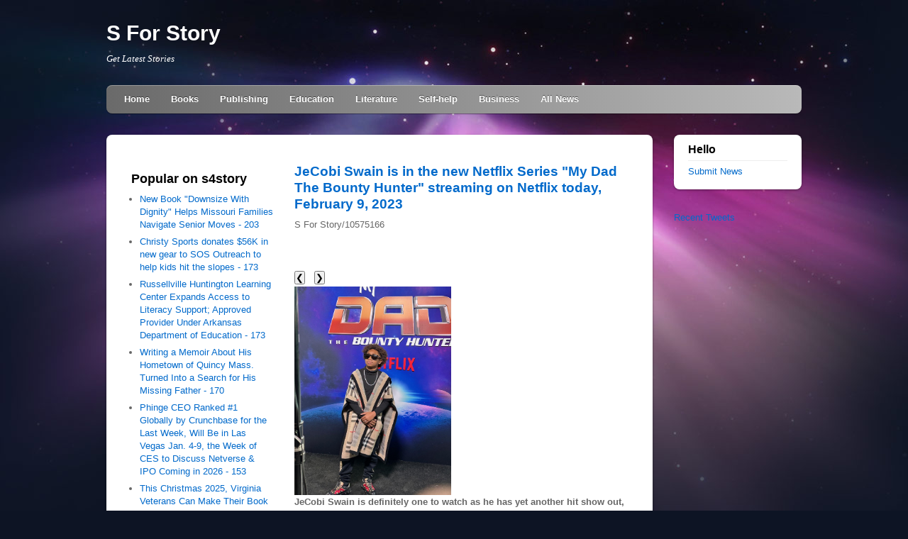

--- FILE ---
content_type: text/html; charset=UTF-8
request_url: https://s4story.com/story/jecobi-swain-is-in-the-new-netflix-series-my-dad-the-bounty-hunter-streaming-on-s4story-10575166
body_size: 19240
content:
<!DOCTYPE HTML>
<html>
<head>
<!-- main css -->
<link href="/inc/style.css" rel="stylesheet">

<!-- media queries css -->
<link href="/inc/media-queries.css" rel="stylesheet">

<!-- html5.js for IE less than 9 -->
<!--[if lt IE 9]>
	<script src="//html5shim.googlecode.com/svn/trunk/html5.js"></script>
<![endif]-->

<!-- css3-mediaqueries.js for IE less than 9 -->
<!--[if lt IE 9]>
	<script src="//css3-mediaqueries-js.googlecode.com/svn/trunk/css3-mediaqueries.js"></script>
<![endif]-->
<meta http-equiv="Content-Type" content="text/html; charset=UTF-8" />
<meta charset="UTF-8">
<title>S For Story - JeCobi Swain is in the new Netflix Series "My Dad The Bounty Hunter" streaming on Netflix today, February 9, 2023 - 10575166</title>
<link rel="canonical" href="https://s4story.com/story/jecobi-swain-is-in-the-new-netflix-series-my-dad-the-bounty-hunter-streaming-on-s4story-10575166" />
<meta name="viewport" content="width=device-width,initial-scale=1.0" />
<meta property="og:url" content="https://s4story.com/story/jecobi-swain-is-in-the-new-netflix-series-my-dad-the-bounty-hunter-streaming-on-s4story-10575166" />
<meta property="og:type" content="website" />
<meta property="og:title" content="S For Story - JeCobi Swain is in the new Netflix Series &quot;My Dad The Bounty Hunter&quot; streaming on Netflix today, February 9, 2023 - 10575166" />
<meta property="og:description" content="" />
<style>
.sscib{margin:7px 9px 3px 0;cursor:pointer}

</style>
<script>
var sscii=1
function sscin(n){sscis(sscii+=n)}
function sscis(n){var x=document.getElementsByClassName("sscarimg")
if(n>x.length){sscii=1}
if(n<1){sscii=x.length}
for(var i=0;i<x.length;i++){x[i].style.display="none"}
x[sscii-1].style.display="block"}

</script>
</head>
<body><div id="pagewrap">

	<header id="header">

		<hgroup>
			<h1 id="site-logo"><a href="#">S For Story</a></h1>
			<h2 id="site-description">Get Latest Stories</h2>
		</hgroup>

		<nav>
			<ul id="main-nav" class="clearfix">
       <li><a href="/">Home</a></li><li><a href="/tag/Books/">Books</a></li><li><a href="/tag/Publishing/">Publishing</a></li><li><a href="/tag/Education/">Education</a></li><li><a href="/tag/Literature/">Literature</a></li><li><a href="/tag/Self-help/">Self-help</a></li><li><a href="/tag/Business/">Business</a></li><li><a href="/#">All News</a></li>			</ul>
			<!-- /#main-nav -->
		</nav>

		<!-- for later
		<form id="searchform">
			<input type="search" id="s" placeholder="Search">
		</form>
		-->

	</header>
	<!-- /#header -->

	<div id="content">
<div id="sssdbnr"><h3 class="widget-title">Popular on s4story</h3><ul><li><a href="/story/new-book-downsize-with-dignity-helps-missouri-families-navigate-senior-moves-s4story-10680828">New Book "Downsize With Dignity" Helps Missouri Families Navigate Senior Moves - 203</a></li><li><a href="/story/christy-sports-donates-56k-in-new-gear-to-sos-outreach-to-help-kids-hit-the-s4story-10680475">Christy Sports donates $56K in new gear to SOS Outreach to help kids hit the slopes - 173</a></li><li><a href="/story/russellville-huntington-learning-center-expands-access-to-literacy-support-s4story-10680658">Russellville Huntington Learning Center Expands Access to Literacy Support; Approved Provider Under Arkansas Department of Education - 173</a></li><li><a href="/story/writing-memoir-about-his-hometown-of-quincy-mass-turned-into-search-for-his-s4story-10680643">Writing a Memoir About His Hometown of Quincy Mass. Turned Into a Search for His Missing Father - 170</a></li><li><a href="/story/phinge-ceo-ranked-1-globally-by-crunchbase-for-the-last-week-will-be-in-las-s4story-10680438">Phinge CEO Ranked #1 Globally by Crunchbase for the Last Week, Will Be in Las Vegas Jan. 4-9, the Week of CES to Discuss Netverse & IPO Coming in 2026 - 153</a></li><li><a href="/story/this-christmas-2025-virginia-veterans-can-make-their-book-for-free-s4story-10680900">This Christmas 2025, Virginia Veterans Can Make Their Book For Free</a></li><li><a href="/story/wordeee-presents-three-bird-song-lyrical-modern-folktale-inspired-by-ghanaian-s4story-10680429">Wordeee Presents Three Bird Song: A Lyrical Modern Folktale Inspired by Ghanaian Storytelling</a></li><li><a href="/story/upland-studios-commissions-former-nfl-player-dontrell-johnson-as-its-first-s4story-10680534">Upland Studios Commissions Former NFL Player Dontrell Johnson as Its First Bespoke Client</a></li><li><a href="/story/-s4story-10681414"></a></li><li><a href="/story/the-end-of-influencer-gambling-bonusetu-analyzes-finlands-strict-new-casino-s4story-10680354">The End of "Influencer" Gambling: Bonusetu Analyzes Finland's Strict New Casino Marketing Laws</a></li></ul><br><h3 class="widget-title">Similar on s4story</h3><ul><li><a href="/story/food-journal-magazine-releases-its-best-food-in-los-angeles-dining-editorial-s4story-10682218">Food Journal Magazine Releases Its 'Best Food In Los Angeles Dining' Editorial Section</a></li><li><a href="/story/phinge-unveil-coming-to-las-vegas-to-showcase-netverse-patented-verified-app-s4story-10681865">"Phinge Unveil™" Coming to Las Vegas to Showcase Netverse Patented Verified App-less Platform, AI & Modular Hardware Including Developer Conferences</a></li><li><a href="/story/urban-bush-women-celebrates-bessie-award-nominations-winter-2026-touring-s4story-10681760">Urban Bush Women Celebrates Bessie Award Nominations & Winter 2026 Touring</a></li><li><a href="/story/dirty-heads-311-tropidelic-and-the-movement-to-headline-everwild-music-festival-s4story-10681662">Dirty Heads, 311, Tropidelic, and The Movement to Headline Everwild Music Festival in 2026 with its largest lineup to date!</a></li><li><a href="/story/yunishigawa-onsens-annual-kamakura-festival-will-be-held-january-30-march-1-2026-s4story-10681547">Yunishigawa Onsen's Annual "Kamakura Festival" will be held January 30 – March 1, 2026</a></li><li><a href="/story/canyons-chefs-announces-revamped-homepage-s4story-10681395">Canyons & Chefs Announces Revamped Homepage</a></li><li><a href="/story/really-cool-music-releases-its-fourth-single-so-many-lost-years-s4story-10681384">Really Cool Music Releases Its Fourth Single - "So Many Lost Years"</a></li><li><a href="/story/the-wait-is-over-salida-wine-festival-announces-triumphant-2026-return-after-s4story-10681366">The Wait is Over: Salida Wine Festival Announces Triumphant 2026 Return After Seven-Year Hiatus</a></li><li><a href="/story/anne-seidman-within-the-lines-s4story-10681350">Anne Seidman: Within the Lines</a></li><li><a href="/story/robert-demaio-phinge-founder-ceo-ranked-1-globally-on-crunchbase-continues-to-s4story-10681013">Robert DeMaio, Phinge Founder & CEO, Ranked #1 Globally on Crunchbase, Continues to Convert Previous Debt Owed to Him by Phinge into Convertible Notes</a></li></ul></div><h1 style="font-size:150%;line-height:1.2"><a href="https://s4story.com/story/jecobi-swain-is-in-the-new-netflix-series-my-dad-the-bounty-hunter-streaming-on-s4story-10575166">JeCobi Swain is in the new Netflix Series "My Dad The Bounty Hunter" streaming on Netflix today, February 9, 2023</a></h1><div id="sssno">S For Story/10575166</div><div class="ssdoc"><div class="ssshbxd"><div class="addthis_toolbox addthis_default_style addthis_32x32_style" style="height:44px"><a class="addthis_button_reddit"></a><a class="addthis_button_facebook"></a><a class="addthis_button_twitter"></a><a class="addthis_button_linkedin"></a><a class="addthis_button_tumblr"></a><a class="addthis_button_compact"></a></div><script src="https://s7.addthis.com/js/300/addthis_widget.js" async></script></div><div class="ssimgcar">
<div>
<button class="sscib" onclick="sscin(-1)">&#10094;</button>
<button class="sscib" onclick="sscin(1)">&#10095;</button>
</div>
<div><a href="/imgx/jecobi-swain-attends-premiere-mdbh-on-242023-10575166.jpg" target="_blank"><img class="sscarimg" src="/imgx/jecobi-swain-attends-premiere-mdbh-on-242023-10575166.jpg" width="221" height="295" alt="JeCobi Swain attends Premiere MDBH on 2/4/2023"/></a> <a href="/imgx/everett-downing-jr-and-jecobi-swain-242023-10575166.jpg" target="_blank"><img class="sscarimg" src="/imgx/everett-downing-jr-and-jecobi-swain-242023-10575166.jpg" width="221" height="295" alt="Everett Downing Jr. and JeCobi Swain 2/4/2023"/></a> <a href="/imgx/jamie-chungpatrick-harpinjecobi-swain-242023-10575166.jpg" target="_blank"><img class="sscarimg" src="/imgx/jamie-chungpatrick-harpinjecobi-swain-242023-10575166.jpg" width="218" height="295" alt="Jamie Chung,Patrick Harpin,JeCobi Swain, 2/4/2023"/></a> <a href="/imgx/release-of-mdbh-10575166.jpg" target="_blank"><img class="sscarimg" src="/imgx/release-of-mdbh-10575166.jpg" width="237" height="295" alt="release of MDBH"/></a> <a href="/imgx/jecobi-swain-press-pic-10575166.jpg" target="_blank"><img class="sscarimg" src="/imgx/jecobi-swain-press-pic-10575166.jpg" width="195" height="295" alt="JeCobi Swain press pic"/></a></div>
<script>sscis(sscii);</script>
			</div><div><b>JeCobi Swain is definitely one to watch as he has yet another hit show out, "My Dad The Bounty Hunter" streaming now on Netflix.</b></div><br><div><b>LOS ANGELES</b> - <i>s4story</i> -- <b>JeCobi is very excited for everyone to watch My Dad The Bounty Hunter.</b><br><br>Jerry (Laz Alonso<a href="https://www.tvinsider.com/people/laz-alonso/" rel="nofollow">)</a> is a galactic bounty hunter named Sabo Brok who takes on jobs from some bad dudes. He does it to support his two kids Lisa (Priah Ferguson) and Sean <a href="https://www.prlog.org/pub/JeCobi%20Swain%20" rel="nofollow">(</a>JeCobi Swain). Unfortunately, being away from home so much meant not being there for them the way he would have wanted and ultimately caused a separation from his wife Tess (Yvonne Orji).<br><br>From creators and executive producers Everett Downing (<i>Hair Love</i>) and Patrick Harpin (<i>Hotel Transylvania 2</i>), rounding out the cast are Yvette Nicole Brown, Leslie Uggams, Rob Riggle, Jim Rash, and Jamie Chung.<br><br><b>JeCobi is immensely multi-talented as an actor, voice over actor, singer, athlete and dancer.<br><br>He is just making his mark in Hollywood with numerous shows and appearances such as:</b><ul> <li><b>HOME ECONOMIC</b>S: JeCobi just finished Season 3 as "Kelvin" on ABC's "Home Economics", Stream on Hulu</li><li><b>OBI-WAN-KENOBI</b>: He played "Jayco" in the new release of "Obi-Wan Kenobi" Streaming on Disney+</li><li><b>RAVEN'S HOME</b>: Recurring on Disney's "Ravens Home" The Disney Channel as Dylan</li> </ul> Additional projects coming soon:<ul> <li>"<b>Are you there God? It's Me, Margaret"</b> as "Freddy Barnett"</li><li><b>"Night Court"</b> on NBC-Guest star as "Xavier"</li><li><b>Lucas film animated series</b> - Series Regular</li> </ul> <b>JeCobi also voices multiple animation projects as Series Regulars:</b><ul> <li><b>"Little Ellen"</b></li><li><b>"Superkitties"</b></li><li><b>"Firebuds</b>"</li><li>"<b>Duck and Goose</b>"</li><li>"<b>The Other Side</b>"</li><li>as well as recurring on <b>"Minnie Bow Tunes"</b>.</li> </ul> His past credits include <b>"Troupe Zero"</b>, <b>"Marvel's, The Falcon and the Winter Soldier", "Hometown Christmas"</b>, <b>"Claws",</b> and <b>"ABC's. Child Support."</b><br><br><b>More on S For Story</b><ul><li><a href="/story/lisa-mauretti-launches-peace-of-mind-travel-coaching-to-guide-fearful-travelers-s4story-10682231">Lisa Mauretti Launches Peace of Mind Travel Coaching to Guide Fearful Travelers to Discover the World with Confidence</a></li><li><a href="/story/new-year-new-home-begin-2026-at-heritage-at-south-brunswick-s4story-10682225">New Year, New Home: Begin 2026 at Heritage at South Brunswick</a></li><li><a href="/story/food-journal-magazine-releases-its-best-food-in-los-angeles-dining-editorial-s4story-10682218">Food Journal Magazine Releases Its 'Best Food In Los Angeles Dining' Editorial Section</a></li><li><a href="/story/enders-capital-25-gains-with-just-0-80-maximum-monthly-drawdown-in-volatile-s4story-10682213">Enders Capital: 25% Gains with Just -0.80% Maximum Monthly Drawdown in Volatile Debut Year 2025</a></li><li><a href="/story/venture-beyond-the-ordinary-in-aj-and-the-incredible-fish-by-paolo-mazzucato-s4story-10682205">Venture Beyond the Ordinary in "AJ AND THE INCREDIBLE FISH" by Paolo Mazzucato</a></li></ul><br>When Swain is not acting, he is a very proud big brother who loves to care for his younger sister and has a strong passion for animals. He hopes to be an exotic animal specialist and an actor/entertainer when he grows up. He thoroughly enjoys dancing for his fans on social media. Swain has high hopes to help give back to the community with a homeless shelter and dance studio to encourage and inspire others.<br><br><b>Instagram</b>: &nbsp; jecobiswain<br><br><div><b>Contact</b><br>DBA TALENT<br><a rel="nofollow" target="_blank" href="/email-contact.htm#12950541" rel="nofollow">***@aol.com</a></div><br><br><div>Source: DBA</div></div><hr/><form method="post" action="/contact.htm" id="ssra"><a href="/">Show All News</a> | <a href="#" onclick="document.getElementById('ssra').submit();return false">Report Violation</a><input type="hidden" name="ssdocid" value="10575166"/></form><br></div><div id="sscmtn">0 Comments</div><div id="sscmtf"><form name="sscmtfrm" id="sscmtfrm" method="post"  action="#sscmtfrm"><input type="hidden" name="frm_token" id="frm_token" value="f913"><textarea name="sscmttxt" id="sscmttxt" maxlength="1001" style="min-width:300px;display:block" placeholder="Enter your comment here"></textarea><span class="fj" id="cc_sscmttxt" style="display:none">1000 characters max.</span><input value="Submit" type="button" onclick="_('#sscmtfrm').submit()"><input type="hidden" name="tbd" id="tbd"></form><script>_d=document
_w=window
function _(a){return _d.querySelector(a)}
function _i(j){return _("#"+j)}
function _b(c,g,b){
return c.attachEvent?c.attachEvent("on"+g,b):c.addEventListener(g,b,!1)
}
(function(){var f
_w.fsf=function(v,d){var n=v.form
n.tbd.value=v.value
f=1
if(!v.disabled)
v.disabled=!0,
n.submit()
return !1}})();
</script></div><br><div class="ssdocp"><b class="ssdocl">Latest on S For Story</b><ul class="ssidx"><li><a href="/story/2026-grateful-american-book-prize-call-for-submissions-s4story-10682174">2026 Grateful American Book Prize Call for Submissions</a></li><li><a href="/story/the-3rd-annual-newark-summit-for-real-estate-economic-development-placemaking-s4story-10682169">The 3rd Annual Newark Summit for Real Estate, Economic Development & Placemaking Returns February 9th</a></li><li><a href="/story/ski-safety-awareness-month-highlights-why-seeing-clearly-and-wearing-modern-s4story-10682162">Ski Safety Awareness Month highlights why seeing clearly and wearing modern protection matters more than ever</a></li><li><a href="/story/phillip-walkers-entrylevelactingcom-actor-employment-advice-book-road-map-s4story-10682160">Phillip E Walker's EntryLevelActing.com Actor Employment Advice E-Book Road Map Launches on MLK Day</a></li><li><a href="/story/vent-pros-expands-operations-into-arizona-to-meet-growing-demand-for-commercial-s4story-10682155">Vent Pros Expands Operations into Arizona to Meet Growing Demand for Commercial Ventilation and Kitchen Hood Cleaning Services</a></li><li><a href="/story/tawanna-chamberlain-launches-new-book-outsized-ambition-the-blueprint-for-going-s4story-10682129">Tawanna Chamberlain Launches New Book, Outsized Ambition: The Blueprint for Going Beyond!</a></li><li><a href="/story/klein-civil-rights-expands-with-new-offices-in-new-yorks-historic-woolworth-s4story-10682115">Klein Civil Rights Expands with New Offices in New York's Historic Woolworth Building</a></li><li><a href="/story/biz-hub-financial-hosts-9th-annual-client-appreciation-event-awards-1000-cares-s4story-10682107">Biz Hub Financial Hosts 9th Annual Client Appreciation Event, Awards $1,000 CARES Community Grant</a></li><li><a href="/story/green-office-partner-appoints-aaron-smith-as-chief-revenue-and-growth-officer-s4story-10682102">Green Office Partner Appoints Aaron Smith as Chief Revenue and Growth Officer</a></li><li><a href="/story/family-completes-full-circumnavigation-of-the-globe-in-self-contained-camper-van-s4story-10682095">A Family Completes a Full Circumnavigation of the Globe in a Self-Contained Camper Van</a></li><li><a href="/story/former-google-search-team-member-launches-ai-powered-seo-consultancy-in-las-s4story-10682066">Former Google Search Team Member Launches AI-Powered SEO Consultancy in Las Vegas</a></li><li><a href="/story/q3-2025-arizona-technology-industry-impact-report-highlights-shifting-job-s4story-10682064">Q3 2025 Arizona Technology Industry Impact Report Highlights Shifting Job Demand, Semiconductor Momentum and Workforce Investment</a></li><li><a href="/story/6-4-million-purchase-of-construction-vehicles-plus-new-dealership-agreement-s4story-10682060">$6.4 Million Purchase of Construction Vehicles Plus New Dealership Agreement with Cycle & Carriage for Heavy Equipment Provider to Singapore Region</a></li><li><a href="/story/new-middle-grade-novel-new-way-to-know-releases-february-2-2026-s4story-10682053">New Middle Grade Novel A New Way to Know Releases February 2, 2026</a></li><li><a href="/story/acmeware-and-avo-partner-to-bring-real-time-data-integration-to-meditech-s4story-10682047">Acmeware and Avo Partner to Bring Real-Time Data Integration to MEDITECH Customers</a></li><li><a href="/story/cchr-says-mounting-evidence-of-persistent-sexual-dysfunction-from-s4story-10682048">CCHR Says Mounting Evidence of Persistent Sexual Dysfunction From Antidepressants Demands FDA Action</a></li><li><a href="/story/new-analysis-reveals-most-patients-discontinue-weight-loss-drugs-within-first-s4story-10682021">New Analysis Reveals Most Patients Discontinue Weight Loss Drugs Within First Year</a></li><li><a href="/story/the-divine-code-introduces-law-of-attraction-for-christians-s4story-10682002">The Divine Code Introduces a Law of Attraction for Christians</a></li><li><a href="/story/hunter-aka-mark-hunter-is-off-and-running-with-2026-new-music-and-tour-s4story-10681998">Hunter AKA Mark E. Hunter Is Off and Running with 2026 New Music and Tour</a></li><li><a href="/story/international-law-group-expands-emergency-immigration-consultations-for-somali-s4story-10681958">International Law Group Expands Emergency Immigration Consultations for Somali Minnesotans Amid ICE Actions</a></li></div>	</div>
	<!-- /#content -->

	<aside id="sidebar">

		<section class="widget">
			<h4 class="widgettitle">Hello</h4>
			<ul>
			<li><a href="/usr/news-list.htm">Submit News</a></li>			</ul>
		</section>
<div>
<a class="twitter-timeline" href="https://twitter.com/search?q=#books" data-widget-id="746508484397531136" height="600" data-chrome="noheader nofooter">Recent Tweets</a>
<script src="https://platform.twitter.com/widgets.js"></script>
</div>

		<!-- /.widget -->

	</aside>
	<!-- /#sidebar -->

	<footer id="footer">
		<p>&copy; 2015 <a href="#"><strong>S For Story</strong></a>
| <a href="/privacy.htm">Privacy Policy</a>
| <a href="/tos.htm">Terms of Service</a>
| <a href="/contact.htm">Contact Us</a></p>
	</footer>
	<!-- /#footer -->

</div>
<!-- /#pagewrap -->
</body>
</html>
